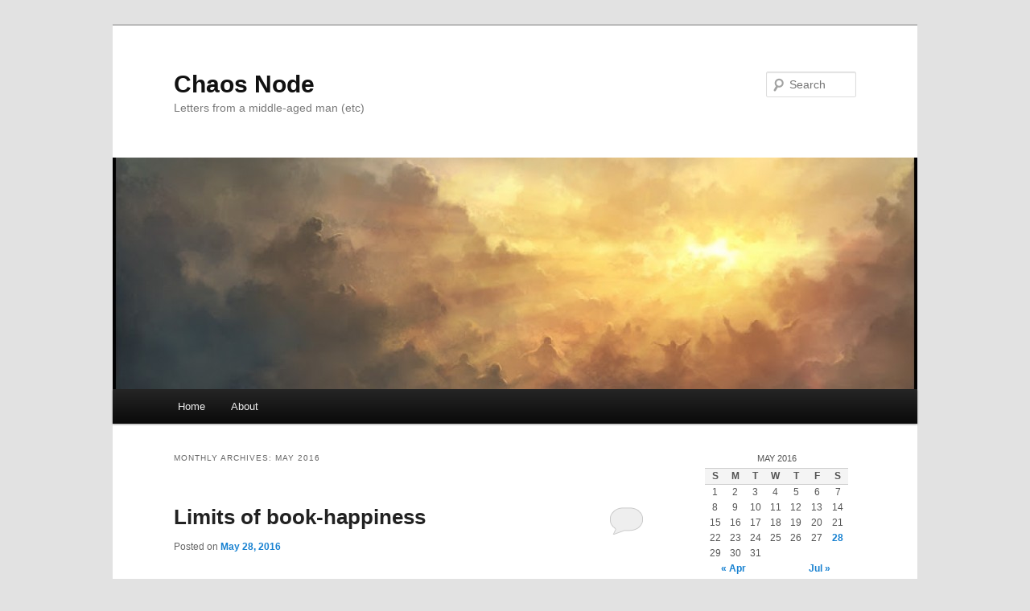

--- FILE ---
content_type: text/html; charset=UTF-8
request_url: https://www.chaosnode.net/blog/2016/05/
body_size: 12271
content:
<!DOCTYPE html>
<html lang="en-US">
<head>
<meta charset="UTF-8" />
<meta name="viewport" content="width=device-width, initial-scale=1.0" />
<title>
May | 2016 | Chaos Node	</title>
<link rel="profile" href="https://gmpg.org/xfn/11" />
<link rel="stylesheet" type="text/css" media="all" href="https://www.chaosnode.net/blog/wp-content/themes/twentyeleven/style.css?ver=20251202" />
<link rel="pingback" href="https://www.chaosnode.net/blog/xmlrpc.php">
<meta name='robots' content='max-image-preview:large' />
<link rel="alternate" type="application/rss+xml" title="Chaos Node &raquo; Feed" href="https://www.chaosnode.net/blog/feed/" />
<link rel="alternate" type="application/rss+xml" title="Chaos Node &raquo; Comments Feed" href="https://www.chaosnode.net/blog/comments/feed/" />
<style id='wp-img-auto-sizes-contain-inline-css' type='text/css'>
img:is([sizes=auto i],[sizes^="auto," i]){contain-intrinsic-size:3000px 1500px}
/*# sourceURL=wp-img-auto-sizes-contain-inline-css */
</style>
<style id='wp-emoji-styles-inline-css' type='text/css'>

	img.wp-smiley, img.emoji {
		display: inline !important;
		border: none !important;
		box-shadow: none !important;
		height: 1em !important;
		width: 1em !important;
		margin: 0 0.07em !important;
		vertical-align: -0.1em !important;
		background: none !important;
		padding: 0 !important;
	}
/*# sourceURL=wp-emoji-styles-inline-css */
</style>
<style id='wp-block-library-inline-css' type='text/css'>
:root{--wp-block-synced-color:#7a00df;--wp-block-synced-color--rgb:122,0,223;--wp-bound-block-color:var(--wp-block-synced-color);--wp-editor-canvas-background:#ddd;--wp-admin-theme-color:#007cba;--wp-admin-theme-color--rgb:0,124,186;--wp-admin-theme-color-darker-10:#006ba1;--wp-admin-theme-color-darker-10--rgb:0,107,160.5;--wp-admin-theme-color-darker-20:#005a87;--wp-admin-theme-color-darker-20--rgb:0,90,135;--wp-admin-border-width-focus:2px}@media (min-resolution:192dpi){:root{--wp-admin-border-width-focus:1.5px}}.wp-element-button{cursor:pointer}:root .has-very-light-gray-background-color{background-color:#eee}:root .has-very-dark-gray-background-color{background-color:#313131}:root .has-very-light-gray-color{color:#eee}:root .has-very-dark-gray-color{color:#313131}:root .has-vivid-green-cyan-to-vivid-cyan-blue-gradient-background{background:linear-gradient(135deg,#00d084,#0693e3)}:root .has-purple-crush-gradient-background{background:linear-gradient(135deg,#34e2e4,#4721fb 50%,#ab1dfe)}:root .has-hazy-dawn-gradient-background{background:linear-gradient(135deg,#faaca8,#dad0ec)}:root .has-subdued-olive-gradient-background{background:linear-gradient(135deg,#fafae1,#67a671)}:root .has-atomic-cream-gradient-background{background:linear-gradient(135deg,#fdd79a,#004a59)}:root .has-nightshade-gradient-background{background:linear-gradient(135deg,#330968,#31cdcf)}:root .has-midnight-gradient-background{background:linear-gradient(135deg,#020381,#2874fc)}:root{--wp--preset--font-size--normal:16px;--wp--preset--font-size--huge:42px}.has-regular-font-size{font-size:1em}.has-larger-font-size{font-size:2.625em}.has-normal-font-size{font-size:var(--wp--preset--font-size--normal)}.has-huge-font-size{font-size:var(--wp--preset--font-size--huge)}.has-text-align-center{text-align:center}.has-text-align-left{text-align:left}.has-text-align-right{text-align:right}.has-fit-text{white-space:nowrap!important}#end-resizable-editor-section{display:none}.aligncenter{clear:both}.items-justified-left{justify-content:flex-start}.items-justified-center{justify-content:center}.items-justified-right{justify-content:flex-end}.items-justified-space-between{justify-content:space-between}.screen-reader-text{border:0;clip-path:inset(50%);height:1px;margin:-1px;overflow:hidden;padding:0;position:absolute;width:1px;word-wrap:normal!important}.screen-reader-text:focus{background-color:#ddd;clip-path:none;color:#444;display:block;font-size:1em;height:auto;left:5px;line-height:normal;padding:15px 23px 14px;text-decoration:none;top:5px;width:auto;z-index:100000}html :where(.has-border-color){border-style:solid}html :where([style*=border-top-color]){border-top-style:solid}html :where([style*=border-right-color]){border-right-style:solid}html :where([style*=border-bottom-color]){border-bottom-style:solid}html :where([style*=border-left-color]){border-left-style:solid}html :where([style*=border-width]){border-style:solid}html :where([style*=border-top-width]){border-top-style:solid}html :where([style*=border-right-width]){border-right-style:solid}html :where([style*=border-bottom-width]){border-bottom-style:solid}html :where([style*=border-left-width]){border-left-style:solid}html :where(img[class*=wp-image-]){height:auto;max-width:100%}:where(figure){margin:0 0 1em}html :where(.is-position-sticky){--wp-admin--admin-bar--position-offset:var(--wp-admin--admin-bar--height,0px)}@media screen and (max-width:600px){html :where(.is-position-sticky){--wp-admin--admin-bar--position-offset:0px}}

/*# sourceURL=wp-block-library-inline-css */
</style><style id='global-styles-inline-css' type='text/css'>
:root{--wp--preset--aspect-ratio--square: 1;--wp--preset--aspect-ratio--4-3: 4/3;--wp--preset--aspect-ratio--3-4: 3/4;--wp--preset--aspect-ratio--3-2: 3/2;--wp--preset--aspect-ratio--2-3: 2/3;--wp--preset--aspect-ratio--16-9: 16/9;--wp--preset--aspect-ratio--9-16: 9/16;--wp--preset--color--black: #000;--wp--preset--color--cyan-bluish-gray: #abb8c3;--wp--preset--color--white: #fff;--wp--preset--color--pale-pink: #f78da7;--wp--preset--color--vivid-red: #cf2e2e;--wp--preset--color--luminous-vivid-orange: #ff6900;--wp--preset--color--luminous-vivid-amber: #fcb900;--wp--preset--color--light-green-cyan: #7bdcb5;--wp--preset--color--vivid-green-cyan: #00d084;--wp--preset--color--pale-cyan-blue: #8ed1fc;--wp--preset--color--vivid-cyan-blue: #0693e3;--wp--preset--color--vivid-purple: #9b51e0;--wp--preset--color--blue: #1982d1;--wp--preset--color--dark-gray: #373737;--wp--preset--color--medium-gray: #666;--wp--preset--color--light-gray: #e2e2e2;--wp--preset--gradient--vivid-cyan-blue-to-vivid-purple: linear-gradient(135deg,rgb(6,147,227) 0%,rgb(155,81,224) 100%);--wp--preset--gradient--light-green-cyan-to-vivid-green-cyan: linear-gradient(135deg,rgb(122,220,180) 0%,rgb(0,208,130) 100%);--wp--preset--gradient--luminous-vivid-amber-to-luminous-vivid-orange: linear-gradient(135deg,rgb(252,185,0) 0%,rgb(255,105,0) 100%);--wp--preset--gradient--luminous-vivid-orange-to-vivid-red: linear-gradient(135deg,rgb(255,105,0) 0%,rgb(207,46,46) 100%);--wp--preset--gradient--very-light-gray-to-cyan-bluish-gray: linear-gradient(135deg,rgb(238,238,238) 0%,rgb(169,184,195) 100%);--wp--preset--gradient--cool-to-warm-spectrum: linear-gradient(135deg,rgb(74,234,220) 0%,rgb(151,120,209) 20%,rgb(207,42,186) 40%,rgb(238,44,130) 60%,rgb(251,105,98) 80%,rgb(254,248,76) 100%);--wp--preset--gradient--blush-light-purple: linear-gradient(135deg,rgb(255,206,236) 0%,rgb(152,150,240) 100%);--wp--preset--gradient--blush-bordeaux: linear-gradient(135deg,rgb(254,205,165) 0%,rgb(254,45,45) 50%,rgb(107,0,62) 100%);--wp--preset--gradient--luminous-dusk: linear-gradient(135deg,rgb(255,203,112) 0%,rgb(199,81,192) 50%,rgb(65,88,208) 100%);--wp--preset--gradient--pale-ocean: linear-gradient(135deg,rgb(255,245,203) 0%,rgb(182,227,212) 50%,rgb(51,167,181) 100%);--wp--preset--gradient--electric-grass: linear-gradient(135deg,rgb(202,248,128) 0%,rgb(113,206,126) 100%);--wp--preset--gradient--midnight: linear-gradient(135deg,rgb(2,3,129) 0%,rgb(40,116,252) 100%);--wp--preset--font-size--small: 13px;--wp--preset--font-size--medium: 20px;--wp--preset--font-size--large: 36px;--wp--preset--font-size--x-large: 42px;--wp--preset--spacing--20: 0.44rem;--wp--preset--spacing--30: 0.67rem;--wp--preset--spacing--40: 1rem;--wp--preset--spacing--50: 1.5rem;--wp--preset--spacing--60: 2.25rem;--wp--preset--spacing--70: 3.38rem;--wp--preset--spacing--80: 5.06rem;--wp--preset--shadow--natural: 6px 6px 9px rgba(0, 0, 0, 0.2);--wp--preset--shadow--deep: 12px 12px 50px rgba(0, 0, 0, 0.4);--wp--preset--shadow--sharp: 6px 6px 0px rgba(0, 0, 0, 0.2);--wp--preset--shadow--outlined: 6px 6px 0px -3px rgb(255, 255, 255), 6px 6px rgb(0, 0, 0);--wp--preset--shadow--crisp: 6px 6px 0px rgb(0, 0, 0);}:where(.is-layout-flex){gap: 0.5em;}:where(.is-layout-grid){gap: 0.5em;}body .is-layout-flex{display: flex;}.is-layout-flex{flex-wrap: wrap;align-items: center;}.is-layout-flex > :is(*, div){margin: 0;}body .is-layout-grid{display: grid;}.is-layout-grid > :is(*, div){margin: 0;}:where(.wp-block-columns.is-layout-flex){gap: 2em;}:where(.wp-block-columns.is-layout-grid){gap: 2em;}:where(.wp-block-post-template.is-layout-flex){gap: 1.25em;}:where(.wp-block-post-template.is-layout-grid){gap: 1.25em;}.has-black-color{color: var(--wp--preset--color--black) !important;}.has-cyan-bluish-gray-color{color: var(--wp--preset--color--cyan-bluish-gray) !important;}.has-white-color{color: var(--wp--preset--color--white) !important;}.has-pale-pink-color{color: var(--wp--preset--color--pale-pink) !important;}.has-vivid-red-color{color: var(--wp--preset--color--vivid-red) !important;}.has-luminous-vivid-orange-color{color: var(--wp--preset--color--luminous-vivid-orange) !important;}.has-luminous-vivid-amber-color{color: var(--wp--preset--color--luminous-vivid-amber) !important;}.has-light-green-cyan-color{color: var(--wp--preset--color--light-green-cyan) !important;}.has-vivid-green-cyan-color{color: var(--wp--preset--color--vivid-green-cyan) !important;}.has-pale-cyan-blue-color{color: var(--wp--preset--color--pale-cyan-blue) !important;}.has-vivid-cyan-blue-color{color: var(--wp--preset--color--vivid-cyan-blue) !important;}.has-vivid-purple-color{color: var(--wp--preset--color--vivid-purple) !important;}.has-black-background-color{background-color: var(--wp--preset--color--black) !important;}.has-cyan-bluish-gray-background-color{background-color: var(--wp--preset--color--cyan-bluish-gray) !important;}.has-white-background-color{background-color: var(--wp--preset--color--white) !important;}.has-pale-pink-background-color{background-color: var(--wp--preset--color--pale-pink) !important;}.has-vivid-red-background-color{background-color: var(--wp--preset--color--vivid-red) !important;}.has-luminous-vivid-orange-background-color{background-color: var(--wp--preset--color--luminous-vivid-orange) !important;}.has-luminous-vivid-amber-background-color{background-color: var(--wp--preset--color--luminous-vivid-amber) !important;}.has-light-green-cyan-background-color{background-color: var(--wp--preset--color--light-green-cyan) !important;}.has-vivid-green-cyan-background-color{background-color: var(--wp--preset--color--vivid-green-cyan) !important;}.has-pale-cyan-blue-background-color{background-color: var(--wp--preset--color--pale-cyan-blue) !important;}.has-vivid-cyan-blue-background-color{background-color: var(--wp--preset--color--vivid-cyan-blue) !important;}.has-vivid-purple-background-color{background-color: var(--wp--preset--color--vivid-purple) !important;}.has-black-border-color{border-color: var(--wp--preset--color--black) !important;}.has-cyan-bluish-gray-border-color{border-color: var(--wp--preset--color--cyan-bluish-gray) !important;}.has-white-border-color{border-color: var(--wp--preset--color--white) !important;}.has-pale-pink-border-color{border-color: var(--wp--preset--color--pale-pink) !important;}.has-vivid-red-border-color{border-color: var(--wp--preset--color--vivid-red) !important;}.has-luminous-vivid-orange-border-color{border-color: var(--wp--preset--color--luminous-vivid-orange) !important;}.has-luminous-vivid-amber-border-color{border-color: var(--wp--preset--color--luminous-vivid-amber) !important;}.has-light-green-cyan-border-color{border-color: var(--wp--preset--color--light-green-cyan) !important;}.has-vivid-green-cyan-border-color{border-color: var(--wp--preset--color--vivid-green-cyan) !important;}.has-pale-cyan-blue-border-color{border-color: var(--wp--preset--color--pale-cyan-blue) !important;}.has-vivid-cyan-blue-border-color{border-color: var(--wp--preset--color--vivid-cyan-blue) !important;}.has-vivid-purple-border-color{border-color: var(--wp--preset--color--vivid-purple) !important;}.has-vivid-cyan-blue-to-vivid-purple-gradient-background{background: var(--wp--preset--gradient--vivid-cyan-blue-to-vivid-purple) !important;}.has-light-green-cyan-to-vivid-green-cyan-gradient-background{background: var(--wp--preset--gradient--light-green-cyan-to-vivid-green-cyan) !important;}.has-luminous-vivid-amber-to-luminous-vivid-orange-gradient-background{background: var(--wp--preset--gradient--luminous-vivid-amber-to-luminous-vivid-orange) !important;}.has-luminous-vivid-orange-to-vivid-red-gradient-background{background: var(--wp--preset--gradient--luminous-vivid-orange-to-vivid-red) !important;}.has-very-light-gray-to-cyan-bluish-gray-gradient-background{background: var(--wp--preset--gradient--very-light-gray-to-cyan-bluish-gray) !important;}.has-cool-to-warm-spectrum-gradient-background{background: var(--wp--preset--gradient--cool-to-warm-spectrum) !important;}.has-blush-light-purple-gradient-background{background: var(--wp--preset--gradient--blush-light-purple) !important;}.has-blush-bordeaux-gradient-background{background: var(--wp--preset--gradient--blush-bordeaux) !important;}.has-luminous-dusk-gradient-background{background: var(--wp--preset--gradient--luminous-dusk) !important;}.has-pale-ocean-gradient-background{background: var(--wp--preset--gradient--pale-ocean) !important;}.has-electric-grass-gradient-background{background: var(--wp--preset--gradient--electric-grass) !important;}.has-midnight-gradient-background{background: var(--wp--preset--gradient--midnight) !important;}.has-small-font-size{font-size: var(--wp--preset--font-size--small) !important;}.has-medium-font-size{font-size: var(--wp--preset--font-size--medium) !important;}.has-large-font-size{font-size: var(--wp--preset--font-size--large) !important;}.has-x-large-font-size{font-size: var(--wp--preset--font-size--x-large) !important;}
/*# sourceURL=global-styles-inline-css */
</style>

<style id='classic-theme-styles-inline-css' type='text/css'>
/*! This file is auto-generated */
.wp-block-button__link{color:#fff;background-color:#32373c;border-radius:9999px;box-shadow:none;text-decoration:none;padding:calc(.667em + 2px) calc(1.333em + 2px);font-size:1.125em}.wp-block-file__button{background:#32373c;color:#fff;text-decoration:none}
/*# sourceURL=/wp-includes/css/classic-themes.min.css */
</style>
<link rel='stylesheet' id='twentyeleven-block-style-css' href='https://www.chaosnode.net/blog/wp-content/themes/twentyeleven/blocks.css?ver=20240703' type='text/css' media='all' />
<link rel="https://api.w.org/" href="https://www.chaosnode.net/blog/wp-json/" /><link rel="EditURI" type="application/rsd+xml" title="RSD" href="https://www.chaosnode.net/blog/xmlrpc.php?rsd" />

</head>

<body class="archive date wp-embed-responsive wp-theme-twentyeleven single-author two-column right-sidebar">
<div class="skip-link"><a class="assistive-text" href="#content">Skip to primary content</a></div><div class="skip-link"><a class="assistive-text" href="#secondary">Skip to secondary content</a></div><div id="page" class="hfeed">
	<header id="branding">
			<hgroup>
									<h1 id="site-title"><span><a href="https://www.chaosnode.net/blog/" rel="home" >Chaos Node</a></span></h1>
										<h2 id="site-description">Letters from a middle-aged man (etc)</h2>
							</hgroup>

						<a href="https://www.chaosnode.net/blog/" rel="home" >
				<img src="https://www.chaosnode.net/blog/wp-content/uploads/2012/03/cropped-Requiem.jpg" width="1000" height="288" alt="Chaos Node" decoding="async" fetchpriority="high" />			</a>
			
									<form method="get" id="searchform" action="https://www.chaosnode.net/blog/">
		<label for="s" class="assistive-text">Search</label>
		<input type="text" class="field" name="s" id="s" placeholder="Search" />
		<input type="submit" class="submit" name="submit" id="searchsubmit" value="Search" />
	</form>
			
			<nav id="access">
				<h3 class="assistive-text">Main menu</h3>
				<div class="menu"><ul>
<li ><a href="https://www.chaosnode.net/blog/">Home</a></li><li class="page_item page-item-2"><a href="https://www.chaosnode.net/blog/about/">About</a></li>
</ul></div>
			</nav><!-- #access -->
	</header><!-- #branding -->


	<div id="main">

		<section id="primary">
			<div id="content" role="main">

			
				<header class="page-header">
					<h1 class="page-title">
						Monthly Archives: <span>May 2016</span>					</h1>
				</header>

				
				
					
	<article id="post-8097" class="post-8097 post type-post status-publish format-standard hentry category-autobiography category-human-mind category-religion">
		<header class="entry-header">
						<h1 class="entry-title"><a href="https://www.chaosnode.net/blog/2016/05/28/limits-of-book-happiness/" rel="bookmark">Limits of book-happiness</a></h1>
			
						<div class="entry-meta">
				<span class="sep">Posted on </span><a href="https://www.chaosnode.net/blog/2016/05/28/limits-of-book-happiness/" title="11:46" rel="bookmark"><time class="entry-date" datetime="2016-05-28T11:46:43+01:00">May 28, 2016</time></a><span class="by-author"> <span class="sep"> by </span> <span class="author vcard"><a class="url fn n" href="https://www.chaosnode.net/blog/author/itlandm/" title="View all posts by itlandm" rel="author">itlandm</a></span></span>			</div><!-- .entry-meta -->
			
						<div class="comments-link">
				<a href="https://www.chaosnode.net/blog/2016/05/28/limits-of-book-happiness/#respond"><span class="leave-reply">Reply</span></a>			</div>
					</header><!-- .entry-header -->

				<div class="entry-content">
			<p><img decoding="async" class="alignnone" src="/may16/di160528.jpg" alt="Screenshot anime Hackadolls" width="600" height="337" /></p>
<p><em>We came here to advance you&#8230; with books!</em></p>
<p>Looking back on my entries from around 2010-2012, I can&#8217;t help but notice how upbeat and optimistic and confident they (and I) seem to be. A number of things came together to cause that emotional boom. And those things were not of a very personal nature, either.</p>
<p>For some years earlier, I had felt very unique. I was sensing in a shadowy way a great outline of a spiritual reality, or at least a reality of the soul, a pattern beyond the static of everyday flailing and busy-ness. It baffled me that nobody else was seeing this. I felt like when I am passing through town and suddenly see a bright rainbow in the sky. I stop and look at its beauty but at the same time I am aware of the hundreds of people around me who just hurry to their next destination or watch their smartphone or for any other reason never lift their eyes. I guess when they come home, if they were asked about their day, they will say: &#8220;I made progress on the contract&#8221;, &#8220;I had a difficult customer&#8221;, &#8220;I missed you&#8221;; while I would say: &#8220;I saw a beautiful rainbow&#8221;. So it is not either of us is lying, but we are looking at different things.</p>
<p>But then I found some people who were looking in the same general direction. First only New Age people, and &#8230; well, they did not strike me as the brightest candles on the menorah. Kind of positive in a Golden Retriever way, so not bad company but not like me. But then I found <em>One Cosmos</em>, the blog (and the book, which is pretty good actually) and this psychiatrist trying to look at spiritual experiences with fresh eyes, taking them as a primary experience of reality rather than trying to explain them away as being some kind of side effect of something else. But most interesting to me, he was a voracious reader and recommended a number of books on the topic. The books were kind of hard to read, although the more I read his blog, the easier it became to read the books he read. But something else happened at the same time.</p>
<p>I discovered the Japanese new religion <em>Happy Science,</em> founded by the remarkable genius Ryuho Okawa. At the time he had already read thousands of books and also experimented with various forms of contact with the spirit world, and synthesized this into a new religion. Eventually he kind of came the conclusion that he was God, something I found deeply disappointing. (I&#8217;ve seen people come to the same conclusion over in the New Age society, and it generally doesn&#8217;t end well. As I have said before: I have seen a number of guys say &#8220;I am God&#8221;, but I have never seen a woman say &#8220;My husband is God&#8221;. Sure enough, Okawa divorced a while later.) But before then he had written a number of very interesting books, and I was rather shocked to see that he described very clearly many of the things I had seen as if through frosted glass.  There were so many things I recognized when reading about them.</p>
<p>After having read the luminous prose of Mr Okawa, it became easier to read the heavier books by various saints and sages and the people who love them, and I was building myself a &#8220;Bookshelf of Happiness&#8221;. I had this grand dream that simply by reading enough books, I would become transformed to a higher being. Well, it felt like this process had begun at the time. Nor was it my first experience of that sort. When I met the Christian Church of Brunstad, popularly known as &#8220;Smith&#8217;s Friends&#8221;, I had my first and most important influx of spiritual understanding, in which the Bible came alive to me. (This kind of faded once my income grew, as the Bible had foretold.)</p>
<p>There were a lot of good books, some of which are referenced in my writing during those years, but eventually this phase of my life began to fade. Gradually I started to suspect that reading Books of Timeless Truth and doing Brainwave Entrainment was not enough to transform me into a weakly godlike superintelligence, as I had hoped. There is still this small, dark, noisy, seething little ball of selfishness, the ego or small self, which self-identifies as me and does not want to give me up.</p>
<p>It could certainly be worse. I live a decent life by human standards, but that is not what I was hoping to live and die as. As long as I remain at this stage, I am at great risk of disruption and unraveling, like any mortal. I am protected day to day from great calamity by the undeserved kindness of the Light, like a village idiot being gently but sometimes firmly turned away from danger. Well, that is pretty much the best possible human condition, but I had not expected to end my days as a human.</p>
<p><em>&#8220;I said: You are gods, all of you are children of the Most High. Nevertheless you will die like men, and fall like one of the princes.&#8221;</em> -Psalm 82, verse 6-7.</p>
					</div><!-- .entry-content -->
		
		<footer class="entry-meta">
			
										<span class="cat-links">
					<span class="entry-utility-prep entry-utility-prep-cat-links">Posted in</span> <a href="https://www.chaosnode.net/blog/category/autobiography/" rel="category tag">autobiography</a>, <a href="https://www.chaosnode.net/blog/category/science/human-mind/" rel="category tag">human mind</a>, <a href="https://www.chaosnode.net/blog/category/religion/" rel="category tag">religion</a>			</span>
							
										
										<span class="sep"> | </span>
						<span class="comments-link"><a href="https://www.chaosnode.net/blog/2016/05/28/limits-of-book-happiness/#respond"><span class="leave-reply">Leave a reply</span></a></span>
			
					</footer><!-- .entry-meta -->
	</article><!-- #post-8097 -->

				
				
			
			</div><!-- #content -->
		</section><!-- #primary -->

		<div id="secondary" class="widget-area" role="complementary">
			<aside id="calendar-2" class="widget widget_calendar"><div id="calendar_wrap" class="calendar_wrap"><table id="wp-calendar" class="wp-calendar-table">
	<caption>May 2016</caption>
	<thead>
	<tr>
		<th scope="col" aria-label="Sunday">S</th>
		<th scope="col" aria-label="Monday">M</th>
		<th scope="col" aria-label="Tuesday">T</th>
		<th scope="col" aria-label="Wednesday">W</th>
		<th scope="col" aria-label="Thursday">T</th>
		<th scope="col" aria-label="Friday">F</th>
		<th scope="col" aria-label="Saturday">S</th>
	</tr>
	</thead>
	<tbody>
	<tr><td>1</td><td>2</td><td>3</td><td>4</td><td>5</td><td>6</td><td>7</td>
	</tr>
	<tr>
		<td>8</td><td>9</td><td>10</td><td>11</td><td>12</td><td>13</td><td>14</td>
	</tr>
	<tr>
		<td>15</td><td>16</td><td>17</td><td>18</td><td>19</td><td>20</td><td>21</td>
	</tr>
	<tr>
		<td>22</td><td>23</td><td>24</td><td>25</td><td>26</td><td>27</td><td><a href="https://www.chaosnode.net/blog/2016/05/28/" aria-label="Posts published on May 28, 2016">28</a></td>
	</tr>
	<tr>
		<td>29</td><td>30</td><td>31</td>
		<td class="pad" colspan="4">&nbsp;</td>
	</tr>
	</tbody>
	</table><nav aria-label="Previous and next months" class="wp-calendar-nav">
		<span class="wp-calendar-nav-prev"><a href="https://www.chaosnode.net/blog/2016/04/">&laquo; Apr</a></span>
		<span class="pad">&nbsp;</span>
		<span class="wp-calendar-nav-next"><a href="https://www.chaosnode.net/blog/2016/07/">Jul &raquo;</a></span>
	</nav></div></aside>
		<aside id="recent-posts-2" class="widget widget_recent_entries">
		<h3 class="widget-title">Recent Posts</h3>
		<ul>
											<li>
					<a href="https://www.chaosnode.net/blog/2025/03/04/a-songs-background/">A song&#8217;s background</a>
									</li>
											<li>
					<a href="https://www.chaosnode.net/blog/2025/02/27/sudowrite-steadily-better-at-failing/">Sudowrite: Steadily better at failing</a>
									</li>
											<li>
					<a href="https://www.chaosnode.net/blog/2024/05/24/hellfire/">&#8220;Hellfire!&#8221;</a>
									</li>
											<li>
					<a href="https://www.chaosnode.net/blog/2024/02/12/why-are-we-not-tempted-to-good/">Why are we not tempted to good?</a>
									</li>
											<li>
					<a href="https://www.chaosnode.net/blog/2024/02/07/accident/">Accident</a>
									</li>
					</ul>

		</aside><aside id="archives-2" class="widget widget_archive"><h3 class="widget-title">Archives</h3>
			<ul>
					<li><a href='https://www.chaosnode.net/blog/2025/03/'>March 2025</a></li>
	<li><a href='https://www.chaosnode.net/blog/2025/02/'>February 2025</a></li>
	<li><a href='https://www.chaosnode.net/blog/2024/05/'>May 2024</a></li>
	<li><a href='https://www.chaosnode.net/blog/2024/02/'>February 2024</a></li>
	<li><a href='https://www.chaosnode.net/blog/2023/09/'>September 2023</a></li>
	<li><a href='https://www.chaosnode.net/blog/2023/05/'>May 2023</a></li>
	<li><a href='https://www.chaosnode.net/blog/2023/04/'>April 2023</a></li>
	<li><a href='https://www.chaosnode.net/blog/2023/03/'>March 2023</a></li>
	<li><a href='https://www.chaosnode.net/blog/2022/12/'>December 2022</a></li>
	<li><a href='https://www.chaosnode.net/blog/2022/10/'>October 2022</a></li>
	<li><a href='https://www.chaosnode.net/blog/2022/09/'>September 2022</a></li>
	<li><a href='https://www.chaosnode.net/blog/2022/02/'>February 2022</a></li>
	<li><a href='https://www.chaosnode.net/blog/2021/10/'>October 2021</a></li>
	<li><a href='https://www.chaosnode.net/blog/2021/09/'>September 2021</a></li>
	<li><a href='https://www.chaosnode.net/blog/2021/07/'>July 2021</a></li>
	<li><a href='https://www.chaosnode.net/blog/2021/04/'>April 2021</a></li>
	<li><a href='https://www.chaosnode.net/blog/2020/11/'>November 2020</a></li>
	<li><a href='https://www.chaosnode.net/blog/2020/09/'>September 2020</a></li>
	<li><a href='https://www.chaosnode.net/blog/2020/06/'>June 2020</a></li>
	<li><a href='https://www.chaosnode.net/blog/2020/01/'>January 2020</a></li>
	<li><a href='https://www.chaosnode.net/blog/2019/12/'>December 2019</a></li>
	<li><a href='https://www.chaosnode.net/blog/2019/11/'>November 2019</a></li>
	<li><a href='https://www.chaosnode.net/blog/2019/10/'>October 2019</a></li>
	<li><a href='https://www.chaosnode.net/blog/2019/09/'>September 2019</a></li>
	<li><a href='https://www.chaosnode.net/blog/2019/08/'>August 2019</a></li>
	<li><a href='https://www.chaosnode.net/blog/2019/04/'>April 2019</a></li>
	<li><a href='https://www.chaosnode.net/blog/2019/03/'>March 2019</a></li>
	<li><a href='https://www.chaosnode.net/blog/2019/01/'>January 2019</a></li>
	<li><a href='https://www.chaosnode.net/blog/2018/11/'>November 2018</a></li>
	<li><a href='https://www.chaosnode.net/blog/2018/09/'>September 2018</a></li>
	<li><a href='https://www.chaosnode.net/blog/2018/06/'>June 2018</a></li>
	<li><a href='https://www.chaosnode.net/blog/2018/05/'>May 2018</a></li>
	<li><a href='https://www.chaosnode.net/blog/2018/04/'>April 2018</a></li>
	<li><a href='https://www.chaosnode.net/blog/2018/03/'>March 2018</a></li>
	<li><a href='https://www.chaosnode.net/blog/2018/02/'>February 2018</a></li>
	<li><a href='https://www.chaosnode.net/blog/2017/11/'>November 2017</a></li>
	<li><a href='https://www.chaosnode.net/blog/2017/10/'>October 2017</a></li>
	<li><a href='https://www.chaosnode.net/blog/2017/09/'>September 2017</a></li>
	<li><a href='https://www.chaosnode.net/blog/2017/08/'>August 2017</a></li>
	<li><a href='https://www.chaosnode.net/blog/2017/05/'>May 2017</a></li>
	<li><a href='https://www.chaosnode.net/blog/2017/01/'>January 2017</a></li>
	<li><a href='https://www.chaosnode.net/blog/2016/12/'>December 2016</a></li>
	<li><a href='https://www.chaosnode.net/blog/2016/11/'>November 2016</a></li>
	<li><a href='https://www.chaosnode.net/blog/2016/10/'>October 2016</a></li>
	<li><a href='https://www.chaosnode.net/blog/2016/09/'>September 2016</a></li>
	<li><a href='https://www.chaosnode.net/blog/2016/07/'>July 2016</a></li>
	<li><a href='https://www.chaosnode.net/blog/2016/05/' aria-current="page">May 2016</a></li>
	<li><a href='https://www.chaosnode.net/blog/2016/04/'>April 2016</a></li>
	<li><a href='https://www.chaosnode.net/blog/2015/12/'>December 2015</a></li>
	<li><a href='https://www.chaosnode.net/blog/2015/11/'>November 2015</a></li>
	<li><a href='https://www.chaosnode.net/blog/2015/07/'>July 2015</a></li>
	<li><a href='https://www.chaosnode.net/blog/2015/06/'>June 2015</a></li>
	<li><a href='https://www.chaosnode.net/blog/2015/05/'>May 2015</a></li>
	<li><a href='https://www.chaosnode.net/blog/2015/04/'>April 2015</a></li>
	<li><a href='https://www.chaosnode.net/blog/2015/03/'>March 2015</a></li>
	<li><a href='https://www.chaosnode.net/blog/2015/01/'>January 2015</a></li>
	<li><a href='https://www.chaosnode.net/blog/2014/11/'>November 2014</a></li>
	<li><a href='https://www.chaosnode.net/blog/2014/10/'>October 2014</a></li>
	<li><a href='https://www.chaosnode.net/blog/2014/09/'>September 2014</a></li>
	<li><a href='https://www.chaosnode.net/blog/2014/07/'>July 2014</a></li>
	<li><a href='https://www.chaosnode.net/blog/2014/06/'>June 2014</a></li>
	<li><a href='https://www.chaosnode.net/blog/2014/05/'>May 2014</a></li>
	<li><a href='https://www.chaosnode.net/blog/2014/04/'>April 2014</a></li>
	<li><a href='https://www.chaosnode.net/blog/2014/03/'>March 2014</a></li>
	<li><a href='https://www.chaosnode.net/blog/2014/01/'>January 2014</a></li>
	<li><a href='https://www.chaosnode.net/blog/2013/12/'>December 2013</a></li>
	<li><a href='https://www.chaosnode.net/blog/2013/11/'>November 2013</a></li>
	<li><a href='https://www.chaosnode.net/blog/2013/10/'>October 2013</a></li>
	<li><a href='https://www.chaosnode.net/blog/2013/09/'>September 2013</a></li>
	<li><a href='https://www.chaosnode.net/blog/2013/08/'>August 2013</a></li>
	<li><a href='https://www.chaosnode.net/blog/2013/07/'>July 2013</a></li>
	<li><a href='https://www.chaosnode.net/blog/2013/06/'>June 2013</a></li>
	<li><a href='https://www.chaosnode.net/blog/2013/05/'>May 2013</a></li>
	<li><a href='https://www.chaosnode.net/blog/2013/04/'>April 2013</a></li>
	<li><a href='https://www.chaosnode.net/blog/2013/03/'>March 2013</a></li>
	<li><a href='https://www.chaosnode.net/blog/2013/02/'>February 2013</a></li>
	<li><a href='https://www.chaosnode.net/blog/2013/01/'>January 2013</a></li>
	<li><a href='https://www.chaosnode.net/blog/2012/12/'>December 2012</a></li>
	<li><a href='https://www.chaosnode.net/blog/2012/11/'>November 2012</a></li>
	<li><a href='https://www.chaosnode.net/blog/2012/10/'>October 2012</a></li>
	<li><a href='https://www.chaosnode.net/blog/2012/09/'>September 2012</a></li>
	<li><a href='https://www.chaosnode.net/blog/2012/08/'>August 2012</a></li>
	<li><a href='https://www.chaosnode.net/blog/2012/07/'>July 2012</a></li>
	<li><a href='https://www.chaosnode.net/blog/2012/06/'>June 2012</a></li>
	<li><a href='https://www.chaosnode.net/blog/2012/05/'>May 2012</a></li>
	<li><a href='https://www.chaosnode.net/blog/2012/04/'>April 2012</a></li>
	<li><a href='https://www.chaosnode.net/blog/2012/03/'>March 2012</a></li>
	<li><a href='https://www.chaosnode.net/blog/2012/02/'>February 2012</a></li>
	<li><a href='https://www.chaosnode.net/blog/2012/01/'>January 2012</a></li>
	<li><a href='https://www.chaosnode.net/blog/2011/12/'>December 2011</a></li>
	<li><a href='https://www.chaosnode.net/blog/2011/11/'>November 2011</a></li>
	<li><a href='https://www.chaosnode.net/blog/2011/10/'>October 2011</a></li>
	<li><a href='https://www.chaosnode.net/blog/2011/09/'>September 2011</a></li>
	<li><a href='https://www.chaosnode.net/blog/2011/08/'>August 2011</a></li>
	<li><a href='https://www.chaosnode.net/blog/2011/07/'>July 2011</a></li>
	<li><a href='https://www.chaosnode.net/blog/2011/06/'>June 2011</a></li>
	<li><a href='https://www.chaosnode.net/blog/2011/05/'>May 2011</a></li>
	<li><a href='https://www.chaosnode.net/blog/2011/04/'>April 2011</a></li>
	<li><a href='https://www.chaosnode.net/blog/2011/03/'>March 2011</a></li>
	<li><a href='https://www.chaosnode.net/blog/2011/02/'>February 2011</a></li>
	<li><a href='https://www.chaosnode.net/blog/2011/01/'>January 2011</a></li>
	<li><a href='https://www.chaosnode.net/blog/2010/12/'>December 2010</a></li>
	<li><a href='https://www.chaosnode.net/blog/2010/11/'>November 2010</a></li>
	<li><a href='https://www.chaosnode.net/blog/2010/10/'>October 2010</a></li>
	<li><a href='https://www.chaosnode.net/blog/2010/09/'>September 2010</a></li>
	<li><a href='https://www.chaosnode.net/blog/2010/08/'>August 2010</a></li>
	<li><a href='https://www.chaosnode.net/blog/2010/07/'>July 2010</a></li>
	<li><a href='https://www.chaosnode.net/blog/2010/06/'>June 2010</a></li>
	<li><a href='https://www.chaosnode.net/blog/2010/05/'>May 2010</a></li>
	<li><a href='https://www.chaosnode.net/blog/2010/04/'>April 2010</a></li>
	<li><a href='https://www.chaosnode.net/blog/2010/03/'>March 2010</a></li>
	<li><a href='https://www.chaosnode.net/blog/2010/02/'>February 2010</a></li>
	<li><a href='https://www.chaosnode.net/blog/2010/01/'>January 2010</a></li>
	<li><a href='https://www.chaosnode.net/blog/2009/12/'>December 2009</a></li>
	<li><a href='https://www.chaosnode.net/blog/2009/11/'>November 2009</a></li>
	<li><a href='https://www.chaosnode.net/blog/2009/10/'>October 2009</a></li>
	<li><a href='https://www.chaosnode.net/blog/2009/09/'>September 2009</a></li>
	<li><a href='https://www.chaosnode.net/blog/2009/08/'>August 2009</a></li>
	<li><a href='https://www.chaosnode.net/blog/2009/07/'>July 2009</a></li>
	<li><a href='https://www.chaosnode.net/blog/2009/06/'>June 2009</a></li>
	<li><a href='https://www.chaosnode.net/blog/2009/05/'>May 2009</a></li>
	<li><a href='https://www.chaosnode.net/blog/2009/04/'>April 2009</a></li>
	<li><a href='https://www.chaosnode.net/blog/2009/03/'>March 2009</a></li>
	<li><a href='https://www.chaosnode.net/blog/2009/02/'>February 2009</a></li>
			</ul>

			</aside><aside id="categories-371402541" class="widget widget_categories"><h3 class="widget-title">Categories</h3>
			<ul>
					<li class="cat-item cat-item-66"><a href="https://www.chaosnode.net/blog/category/adults-only/">adults only</a>
</li>
	<li class="cat-item cat-item-155"><a href="https://www.chaosnode.net/blog/category/science/ai/">AI</a>
</li>
	<li class="cat-item cat-item-152"><a href="https://www.chaosnode.net/blog/category/art/">art</a>
</li>
	<li class="cat-item cat-item-37"><a href="https://www.chaosnode.net/blog/category/autobiography/">autobiography</a>
</li>
	<li class="cat-item cat-item-81"><a href="https://www.chaosnode.net/blog/category/communication/">communication</a>
</li>
	<li class="cat-item cat-item-47"><a href="https://www.chaosnode.net/blog/category/technology/computers/">computers</a>
</li>
	<li class="cat-item cat-item-13"><a href="https://www.chaosnode.net/blog/category/economy/">economy</a>
</li>
	<li class="cat-item cat-item-124"><a href="https://www.chaosnode.net/blog/category/education/">education</a>
</li>
	<li class="cat-item cat-item-116"><a href="https://www.chaosnode.net/blog/category/entertainment/">entertainment</a>
</li>
	<li class="cat-item cat-item-48"><a href="https://www.chaosnode.net/blog/category/slice-of-life/exercise/">exercise</a>
</li>
	<li class="cat-item cat-item-94"><a href="https://www.chaosnode.net/blog/category/writing/fiction/">fiction</a>
</li>
	<li class="cat-item cat-item-138"><a href="https://www.chaosnode.net/blog/category/slice-of-life/food/">food</a>
</li>
	<li class="cat-item cat-item-103"><a href="https://www.chaosnode.net/blog/category/technology/gadgets/">gadgets</a>
</li>
	<li class="cat-item cat-item-45"><a href="https://www.chaosnode.net/blog/category/games/">games</a>
</li>
	<li class="cat-item cat-item-57"><a href="https://www.chaosnode.net/blog/category/science/history/">history</a>
</li>
	<li class="cat-item cat-item-11"><a href="https://www.chaosnode.net/blog/category/science/human-mind/">human mind</a>
</li>
	<li class="cat-item cat-item-70"><a href="https://www.chaosnode.net/blog/category/technology/internet/">Internet</a>
</li>
	<li class="cat-item cat-item-104"><a href="https://www.chaosnode.net/blog/category/science/language/">language</a>
</li>
	<li class="cat-item cat-item-33"><a href="https://www.chaosnode.net/blog/category/lifestyle/">lifestyle</a>
</li>
	<li class="cat-item cat-item-15"><a href="https://www.chaosnode.net/blog/category/science/medical-science/">medical</a>
</li>
	<li class="cat-item cat-item-31"><a href="https://www.chaosnode.net/blog/category/memory/">memory</a>
</li>
	<li class="cat-item cat-item-3"><a href="https://www.chaosnode.net/blog/category/meta/">meta</a>
</li>
	<li class="cat-item cat-item-67"><a href="https://www.chaosnode.net/blog/category/music/">music</a>
</li>
	<li class="cat-item cat-item-9"><a href="https://www.chaosnode.net/blog/category/slice-of-life/health/">my health</a>
</li>
	<li class="cat-item cat-item-97"><a href="https://www.chaosnode.net/blog/category/news/">news</a>
</li>
	<li class="cat-item cat-item-120"><a href="https://www.chaosnode.net/blog/category/people/">people</a>
</li>
	<li class="cat-item cat-item-19"><a href="https://www.chaosnode.net/blog/category/philosophy/">philosophy</a>
</li>
	<li class="cat-item cat-item-71"><a href="https://www.chaosnode.net/blog/category/slice-of-life/pictures/">pictures</a>
</li>
	<li class="cat-item cat-item-65"><a href="https://www.chaosnode.net/blog/category/science/politics/">politics</a>
</li>
	<li class="cat-item cat-item-18"><a href="https://www.chaosnode.net/blog/category/religion/">religion</a>
</li>
	<li class="cat-item cat-item-24"><a href="https://www.chaosnode.net/blog/category/review/">review</a>
</li>
	<li class="cat-item cat-item-6"><a href="https://www.chaosnode.net/blog/category/science/">science</a>
</li>
	<li class="cat-item cat-item-27"><a href="https://www.chaosnode.net/blog/category/science/sleep/">sleep</a>
</li>
	<li class="cat-item cat-item-4"><a href="https://www.chaosnode.net/blog/category/slice-of-life/">slice of life</a>
</li>
	<li class="cat-item cat-item-55"><a href="https://www.chaosnode.net/blog/category/science/society/">society</a>
</li>
	<li class="cat-item cat-item-5"><a href="https://www.chaosnode.net/blog/category/technology/software/">software</a>
</li>
	<li class="cat-item cat-item-119"><a href="https://www.chaosnode.net/blog/category/slice-of-life/study/">study</a>
</li>
	<li class="cat-item cat-item-108"><a href="https://www.chaosnode.net/blog/category/technology/">technology</a>
</li>
	<li class="cat-item cat-item-14"><a href="https://www.chaosnode.net/blog/category/the-future/">the future</a>
</li>
	<li class="cat-item cat-item-83"><a href="https://www.chaosnode.net/blog/category/tmi/">TMI</a>
</li>
	<li class="cat-item cat-item-1"><a href="https://www.chaosnode.net/blog/category/uncategorized/">Uncategorized</a>
</li>
	<li class="cat-item cat-item-10"><a href="https://www.chaosnode.net/blog/category/slice-of-life/work/">work</a>
</li>
	<li class="cat-item cat-item-72"><a href="https://www.chaosnode.net/blog/category/writing/">writing</a>
</li>
			</ul>

			</aside><aside id="meta-2" class="widget widget_meta"><h3 class="widget-title">Meta</h3>
		<ul>
						<li><a href="https://www.chaosnode.net/blog/wp-login.php">Log in</a></li>
			<li><a href="https://www.chaosnode.net/blog/feed/">Entries feed</a></li>
			<li><a href="https://www.chaosnode.net/blog/comments/feed/">Comments feed</a></li>

			<li><a href="https://wordpress.org/">WordPress.org</a></li>
		</ul>

		</aside><aside id="tag_cloud-3" class="widget widget_tag_cloud"><h3 class="widget-title">Tags</h3><div class="tagcloud"><ul class='wp-tag-cloud' role='list'>
	<li><a href="https://www.chaosnode.net/blog/tag/ai/" class="tag-cloud-link tag-link-153 tag-link-position-1" style="font-size: 10.837837837838pt;" aria-label="AI (3 items)">AI</a></li>
	<li><a href="https://www.chaosnode.net/blog/tag/anime/" class="tag-cloud-link tag-link-85 tag-link-position-2" style="font-size: 16.040540540541pt;" aria-label="anime (13 items)">anime</a></li>
	<li><a href="https://www.chaosnode.net/blog/tag/bittorrent/" class="tag-cloud-link tag-link-51 tag-link-position-3" style="font-size: 9.7027027027027pt;" aria-label="BitTorrent (2 items)">BitTorrent</a></li>
	<li><a href="https://www.chaosnode.net/blog/tag/blogs/" class="tag-cloud-link tag-link-26 tag-link-position-4" style="font-size: 9.7027027027027pt;" aria-label="blogs (2 items)">blogs</a></li>
	<li><a href="https://www.chaosnode.net/blog/tag/books/" class="tag-cloud-link tag-link-25 tag-link-position-5" style="font-size: 22pt;" aria-label="books (59 items)">books</a></li>
	<li><a href="https://www.chaosnode.net/blog/tag/brain/" class="tag-cloud-link tag-link-38 tag-link-position-6" style="font-size: 9.7027027027027pt;" aria-label="brain (2 items)">brain</a></li>
	<li><a href="https://www.chaosnode.net/blog/tag/brainwave-entrainment/" class="tag-cloud-link tag-link-36 tag-link-position-7" style="font-size: 14.148648648649pt;" aria-label="brainwave entrainment (8 items)">brainwave entrainment</a></li>
	<li><a href="https://www.chaosnode.net/blog/tag/city-of-heroes/" class="tag-cloud-link tag-link-54 tag-link-position-8" style="font-size: 15.662162162162pt;" aria-label="City of Heroes (12 items)">City of Heroes</a></li>
	<li><a href="https://www.chaosnode.net/blog/tag/clutter/" class="tag-cloud-link tag-link-53 tag-link-position-9" style="font-size: 9.7027027027027pt;" aria-label="clutter (2 items)">clutter</a></li>
	<li><a href="https://www.chaosnode.net/blog/tag/daggerfall/" class="tag-cloud-link tag-link-109 tag-link-position-10" style="font-size: 11.783783783784pt;" aria-label="Daggerfall (4 items)">Daggerfall</a></li>
	<li><a href="https://www.chaosnode.net/blog/tag/dragon/" class="tag-cloud-link tag-link-114 tag-link-position-11" style="font-size: 11.783783783784pt;" aria-label="Dragon (4 items)">Dragon</a></li>
	<li><a href="https://www.chaosnode.net/blog/tag/dreams/" class="tag-cloud-link tag-link-32 tag-link-position-12" style="font-size: 19.256756756757pt;" aria-label="dreams (30 items)">dreams</a></li>
	<li><a href="https://www.chaosnode.net/blog/tag/fat/" class="tag-cloud-link tag-link-16 tag-link-position-13" style="font-size: 11.783783783784pt;" aria-label="fat (4 items)">fat</a></li>
	<li><a href="https://www.chaosnode.net/blog/tag/flu/" class="tag-cloud-link tag-link-8 tag-link-position-14" style="font-size: 8pt;" aria-label="flu (1 item)">flu</a></li>
	<li><a href="https://www.chaosnode.net/blog/tag/food/" class="tag-cloud-link tag-link-96 tag-link-position-15" style="font-size: 9.7027027027027pt;" aria-label="food (2 items)">food</a></li>
	<li><a href="https://www.chaosnode.net/blog/tag/go/" class="tag-cloud-link tag-link-113 tag-link-position-16" style="font-size: 11.783783783784pt;" aria-label="go (4 items)">go</a></li>
	<li><a href="https://www.chaosnode.net/blog/tag/happiness/" class="tag-cloud-link tag-link-34 tag-link-position-17" style="font-size: 9.7027027027027pt;" aria-label="happiness (2 items)">happiness</a></li>
	<li><a href="https://www.chaosnode.net/blog/tag/happy-science/" class="tag-cloud-link tag-link-86 tag-link-position-18" style="font-size: 18.878378378378pt;" aria-label="Happy Science (27 items)">Happy Science</a></li>
	<li><a href="https://www.chaosnode.net/blog/tag/holosync/" class="tag-cloud-link tag-link-12 tag-link-position-19" style="font-size: 17.081081081081pt;" aria-label="HoloSync (17 items)">HoloSync</a></li>
	<li><a href="https://www.chaosnode.net/blog/tag/ilp/" class="tag-cloud-link tag-link-23 tag-link-position-20" style="font-size: 13.202702702703pt;" aria-label="ILP (6 items)">ILP</a></li>
	<li><a href="https://www.chaosnode.net/blog/tag/japanese/" class="tag-cloud-link tag-link-117 tag-link-position-21" style="font-size: 10.837837837838pt;" aria-label="Japanese (3 items)">Japanese</a></li>
	<li><a href="https://www.chaosnode.net/blog/tag/lifeflow/" class="tag-cloud-link tag-link-35 tag-link-position-22" style="font-size: 15.378378378378pt;" aria-label="LifeFlow (11 items)">LifeFlow</a></li>
	<li><a href="https://www.chaosnode.net/blog/tag/linux/" class="tag-cloud-link tag-link-49 tag-link-position-23" style="font-size: 10.837837837838pt;" aria-label="Linux (3 items)">Linux</a></li>
	<li><a href="https://www.chaosnode.net/blog/tag/medical/" class="tag-cloud-link tag-link-7 tag-link-position-24" style="font-size: 8pt;" aria-label="medical (1 item)">medical</a></li>
	<li><a href="https://www.chaosnode.net/blog/tag/meditation/" class="tag-cloud-link tag-link-68 tag-link-position-25" style="font-size: 14.621621621622pt;" aria-label="meditation (9 items)">meditation</a></li>
	<li><a href="https://www.chaosnode.net/blog/tag/meta/" class="tag-cloud-link tag-link-130 tag-link-position-26" style="font-size: 8pt;" aria-label="meta (1 item)">meta</a></li>
	<li><a href="https://www.chaosnode.net/blog/tag/mmorpgs/" class="tag-cloud-link tag-link-74 tag-link-position-27" style="font-size: 10.837837837838pt;" aria-label="MMORPGs (3 items)">MMORPGs</a></li>
	<li><a href="https://www.chaosnode.net/blog/tag/mobile-phone/" class="tag-cloud-link tag-link-82 tag-link-position-28" style="font-size: 11.783783783784pt;" aria-label="mobile phone (4 items)">mobile phone</a></li>
	<li><a href="https://www.chaosnode.net/blog/tag/money/" class="tag-cloud-link tag-link-29 tag-link-position-29" style="font-size: 9.7027027027027pt;" aria-label="money (2 items)">money</a></li>
	<li><a href="https://www.chaosnode.net/blog/tag/monitor/" class="tag-cloud-link tag-link-76 tag-link-position-30" style="font-size: 9.7027027027027pt;" aria-label="monitor (2 items)">monitor</a></li>
	<li><a href="https://www.chaosnode.net/blog/tag/moving/" class="tag-cloud-link tag-link-88 tag-link-position-31" style="font-size: 17.648648648649pt;" aria-label="moving (20 items)">moving</a></li>
	<li><a href="https://www.chaosnode.net/blog/tag/nanowrimo/" class="tag-cloud-link tag-link-73 tag-link-position-32" style="font-size: 13.202702702703pt;" aria-label="NaNoWriMo (6 items)">NaNoWriMo</a></li>
	<li><a href="https://www.chaosnode.net/blog/tag/norway/" class="tag-cloud-link tag-link-89 tag-link-position-33" style="font-size: 11.783783783784pt;" aria-label="Norway (4 items)">Norway</a></li>
	<li><a href="https://www.chaosnode.net/blog/tag/quora/" class="tag-cloud-link tag-link-118 tag-link-position-34" style="font-size: 12.540540540541pt;" aria-label="Quora (5 items)">Quora</a></li>
	<li><a href="https://www.chaosnode.net/blog/tag/sims-2/" class="tag-cloud-link tag-link-46 tag-link-position-35" style="font-size: 13.202702702703pt;" aria-label="Sims 2 (6 items)">Sims 2</a></li>
	<li><a href="https://www.chaosnode.net/blog/tag/sims-3/" class="tag-cloud-link tag-link-78 tag-link-position-36" style="font-size: 17.459459459459pt;" aria-label="Sims 3 (19 items)">Sims 3</a></li>
	<li><a href="https://www.chaosnode.net/blog/tag/sims-4/" class="tag-cloud-link tag-link-129 tag-link-position-37" style="font-size: 9.7027027027027pt;" aria-label="sims 4 (2 items)">sims 4</a></li>
	<li><a href="https://www.chaosnode.net/blog/tag/sleep/" class="tag-cloud-link tag-link-133 tag-link-position-38" style="font-size: 13.202702702703pt;" aria-label="sleep (6 items)">sleep</a></li>
	<li><a href="https://www.chaosnode.net/blog/tag/software/" class="tag-cloud-link tag-link-131 tag-link-position-39" style="font-size: 9.7027027027027pt;" aria-label="software (2 items)">software</a></li>
	<li><a href="https://www.chaosnode.net/blog/tag/speech-recognition/" class="tag-cloud-link tag-link-92 tag-link-position-40" style="font-size: 13.675675675676pt;" aria-label="speech recognition (7 items)">speech recognition</a></li>
	<li><a href="https://www.chaosnode.net/blog/tag/sudowrite/" class="tag-cloud-link tag-link-154 tag-link-position-41" style="font-size: 9.7027027027027pt;" aria-label="Sudowrite (2 items)">Sudowrite</a></li>
	<li><a href="https://www.chaosnode.net/blog/tag/teeth/" class="tag-cloud-link tag-link-28 tag-link-position-42" style="font-size: 11.783783783784pt;" aria-label="teeth (4 items)">teeth</a></li>
	<li><a href="https://www.chaosnode.net/blog/tag/weather/" class="tag-cloud-link tag-link-40 tag-link-position-43" style="font-size: 10.837837837838pt;" aria-label="weather (3 items)">weather</a></li>
	<li><a href="https://www.chaosnode.net/blog/tag/worldbuilding/" class="tag-cloud-link tag-link-77 tag-link-position-44" style="font-size: 15pt;" aria-label="worldbuilding (10 items)">worldbuilding</a></li>
	<li><a href="https://www.chaosnode.net/blog/tag/wuxia/" class="tag-cloud-link tag-link-147 tag-link-position-45" style="font-size: 10.837837837838pt;" aria-label="wuxia (3 items)">wuxia</a></li>
</ul>
</div>
</aside>		</div><!-- #secondary .widget-area -->

	</div><!-- #main -->

	<footer id="colophon">

			

			<div id="site-generator">
												<a href="https://wordpress.org/" class="imprint" title="Semantic Personal Publishing Platform">
					Proudly powered by WordPress				</a>
			</div>
	</footer><!-- #colophon -->
</div><!-- #page -->

<script type="speculationrules">
{"prefetch":[{"source":"document","where":{"and":[{"href_matches":"/blog/*"},{"not":{"href_matches":["/blog/wp-*.php","/blog/wp-admin/*","/blog/wp-content/uploads/*","/blog/wp-content/*","/blog/wp-content/plugins/*","/blog/wp-content/themes/twentyeleven/*","/blog/*\\?(.+)"]}},{"not":{"selector_matches":"a[rel~=\"nofollow\"]"}},{"not":{"selector_matches":".no-prefetch, .no-prefetch a"}}]},"eagerness":"conservative"}]}
</script>
<script id="wp-emoji-settings" type="application/json">
{"baseUrl":"https://s.w.org/images/core/emoji/17.0.2/72x72/","ext":".png","svgUrl":"https://s.w.org/images/core/emoji/17.0.2/svg/","svgExt":".svg","source":{"concatemoji":"https://www.chaosnode.net/blog/wp-includes/js/wp-emoji-release.min.js?ver=00cdda5ad90f4609e9d51deeb7f3f15a"}}
</script>
<script type="module">
/* <![CDATA[ */
/*! This file is auto-generated */
const a=JSON.parse(document.getElementById("wp-emoji-settings").textContent),o=(window._wpemojiSettings=a,"wpEmojiSettingsSupports"),s=["flag","emoji"];function i(e){try{var t={supportTests:e,timestamp:(new Date).valueOf()};sessionStorage.setItem(o,JSON.stringify(t))}catch(e){}}function c(e,t,n){e.clearRect(0,0,e.canvas.width,e.canvas.height),e.fillText(t,0,0);t=new Uint32Array(e.getImageData(0,0,e.canvas.width,e.canvas.height).data);e.clearRect(0,0,e.canvas.width,e.canvas.height),e.fillText(n,0,0);const a=new Uint32Array(e.getImageData(0,0,e.canvas.width,e.canvas.height).data);return t.every((e,t)=>e===a[t])}function p(e,t){e.clearRect(0,0,e.canvas.width,e.canvas.height),e.fillText(t,0,0);var n=e.getImageData(16,16,1,1);for(let e=0;e<n.data.length;e++)if(0!==n.data[e])return!1;return!0}function u(e,t,n,a){switch(t){case"flag":return n(e,"\ud83c\udff3\ufe0f\u200d\u26a7\ufe0f","\ud83c\udff3\ufe0f\u200b\u26a7\ufe0f")?!1:!n(e,"\ud83c\udde8\ud83c\uddf6","\ud83c\udde8\u200b\ud83c\uddf6")&&!n(e,"\ud83c\udff4\udb40\udc67\udb40\udc62\udb40\udc65\udb40\udc6e\udb40\udc67\udb40\udc7f","\ud83c\udff4\u200b\udb40\udc67\u200b\udb40\udc62\u200b\udb40\udc65\u200b\udb40\udc6e\u200b\udb40\udc67\u200b\udb40\udc7f");case"emoji":return!a(e,"\ud83e\u1fac8")}return!1}function f(e,t,n,a){let r;const o=(r="undefined"!=typeof WorkerGlobalScope&&self instanceof WorkerGlobalScope?new OffscreenCanvas(300,150):document.createElement("canvas")).getContext("2d",{willReadFrequently:!0}),s=(o.textBaseline="top",o.font="600 32px Arial",{});return e.forEach(e=>{s[e]=t(o,e,n,a)}),s}function r(e){var t=document.createElement("script");t.src=e,t.defer=!0,document.head.appendChild(t)}a.supports={everything:!0,everythingExceptFlag:!0},new Promise(t=>{let n=function(){try{var e=JSON.parse(sessionStorage.getItem(o));if("object"==typeof e&&"number"==typeof e.timestamp&&(new Date).valueOf()<e.timestamp+604800&&"object"==typeof e.supportTests)return e.supportTests}catch(e){}return null}();if(!n){if("undefined"!=typeof Worker&&"undefined"!=typeof OffscreenCanvas&&"undefined"!=typeof URL&&URL.createObjectURL&&"undefined"!=typeof Blob)try{var e="postMessage("+f.toString()+"("+[JSON.stringify(s),u.toString(),c.toString(),p.toString()].join(",")+"));",a=new Blob([e],{type:"text/javascript"});const r=new Worker(URL.createObjectURL(a),{name:"wpTestEmojiSupports"});return void(r.onmessage=e=>{i(n=e.data),r.terminate(),t(n)})}catch(e){}i(n=f(s,u,c,p))}t(n)}).then(e=>{for(const n in e)a.supports[n]=e[n],a.supports.everything=a.supports.everything&&a.supports[n],"flag"!==n&&(a.supports.everythingExceptFlag=a.supports.everythingExceptFlag&&a.supports[n]);var t;a.supports.everythingExceptFlag=a.supports.everythingExceptFlag&&!a.supports.flag,a.supports.everything||((t=a.source||{}).concatemoji?r(t.concatemoji):t.wpemoji&&t.twemoji&&(r(t.twemoji),r(t.wpemoji)))});
//# sourceURL=https://www.chaosnode.net/blog/wp-includes/js/wp-emoji-loader.min.js
/* ]]> */
</script>

</body>
</html>

<!-- Dynamic page generated in 1.082 seconds. -->
<!-- Cached page generated by WP-Super-Cache on 2026-01-16 13:35:18 -->

<!-- super cache -->